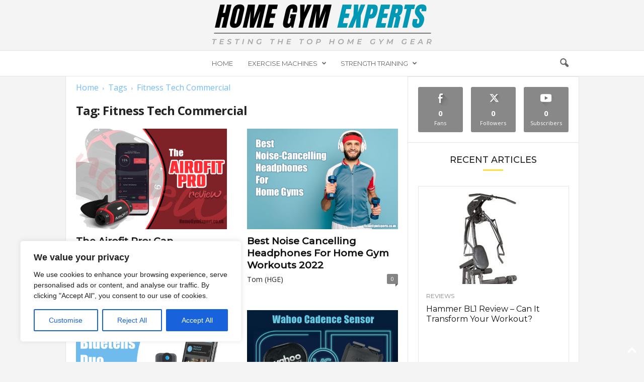

--- FILE ---
content_type: text/css
request_url: https://www.homegymexperts.co.uk/wp-content/themes/newsmag-child/style.css?ver=6.8.3
body_size: 3804
content:
/*
Theme Name:  Newsmag Child
Template: 	 Newsmag
Theme URI:	 https://themeforest.net/item/newsmag-news-magazine-newspaper/full_screen_preview/9512331
Author:		 ChildThemeWP
Author URI:	 
Version:	 1.0.0
License:	 GNU General Public License v2 or later
License URI: http://www.gnu.org/licenses/gpl-2.0.html
Tags:    	 opensource     
Text Domain: newsmagchild
*/



.td-post-content img {
	
	display: block;
	margin: 40px auto;	
	
}

/* style buttons */


a.moreInfoButton, .moreInfoButton {

	background: #d41938;
	color: white;
	font-size: 16pt;
	border-radius: 30px;
	padding: 12px 50px;
	transition: background .2s;
	
}

a.moreInfoButton:hover, .moreInfoButton:hover {

	background: #f70f35;
	text-decoration: none !important;
	
}

a.moreInfoButton2, .moreInfoButton2, .moreInfoButton2Container a {

	box-sizing: border-box;
	display: block;
	background: #d41938;
	color: white;                                   
	font-size: 13pt;
	border-radius: 100px;
	padding: 12px 40px;
	transition: background .2s;
	max-width: 400px;
	text-align: center;
	margin: 10px auto 20px auto;
	box-shadow: -5px 5px 8px #E0E0E0;
	
	
}


.moreInfoButton2 {
	
	margin: auto;
	
}

a.moreInfoButton2 {
	
	margin: 30px auto;
	
}

a.moreInfoButton2:hover {
	
	text-decoration: none !important;
	
}

.moreInfoButton2:hover, a.moreInfoButton2:hover, .moreInfoButton2Container a:hover, .inStockButtonCell a:hover {

	background: #F70F35;
	color: white;
	text-decoration: none;
	
                                   
}

a.moreInfo2 {
	
	display: inline-block;
	text-decoration: none;
	
}


/* review box css */

.reviewSummary {
	
	box-sizing: border-box;
	color: white;
	background: #00ADEF;
	padding: 8px 12px;
	font-weight: bold;
	font-size: .9em;
	border-radius: 12px 12px 0 0;
	width: 25%;
	box-sizing: border-box;
	text-align: center;
	margin-left: -20px;
	margin-right: -20px;

	
}

.reviewBox {

	box-sizing: border-box;
	font-family: arial;
	display: flex;
	display: -webkit-flex;
	flex-direction: row;
	border: 1px solid #E0E0E0;
	align-items: stretch;
	text-align: left;
	box-sizing: border-box;
	width: CALC(100% + 60px);
	margin: auto;
	box-shadow: -5px 5px 8px #E0E0E0;
	margin-bottom: 40px;
	margin-left: -30px;
	margin-right: -30px;

}

.reviewImage {
	
	display: flex;
	justify-content: center;
	align-items: center;
	
	
}



.reviewImage div img {
	
	display: inline-block;
	vertical-align: middle;
	
}

.reviewSpecs ul {
	
	margin-left: 0;
	padding: 0;
	
}

.reviewImage, .reviewSpecs, .reviewDesc, .reviewBuy  {

	width: 25%;
	border-left: 1px solid #E0E0E0;
	padding: 0;

}

.reviewDesc {
	
	color: #333333;
	font-size: 10pt;
	font-weight: bold;
	
}

.reviewSpecs, .reviewDesc, .reviewBuy {
	
	box-sizing: border-box;
	display: flex;
	flex-direction: column;
	justify-content: center;
	padding: 0 10px;
    
}

.reviewImage {
	
	padding: 0;
	
	
}


.reviewBox ul {
	
	list-style: none;
	margin: 0 0 20px 0;
	
}


.reviewBox li.pro, .reviewBox li.con {
	
	font-size: 10pt;
	margin: 0;
	padding-left: 25px !important;
	list-style: none;
	background-image: url("/images/tick.png");
	background-repeat: no-repeat;
	background-position: left top;
	background-size: 15px;
	vertical-align: text-top;
	padding-top: 0px;
	line-height: 1.2em;
	margin-bottom: 1em;

}

.reviewBox li.con {
	
	background-image: url("/images/cross.png");

}



.reviewBox h4 {

	margin: 20px 0 10px 0 !important;
	font-size: 16px;
	color: #74b342;
	width: 100%;
	text-align: center;
	font-weight: 700;
	margin-bottom: 10px;
	padding: 3px;
	

}

.reviewBuy {
	
	text-align: center;

}

.reviewBuy p {
	
	font-size: 10pt;
	font-weight: bold;
	color: #717378;
	padding: 0 !important;
	margin: 0 !important;

	
}

.reviewBuy a {
	
	display: inline-block;
	background: #d41938;
	color: white !important;
	font-size: 12pt;
	border-radius: 5px;
	padding: 12px 20px;
	transition: background .2s;
	width: CALC(100% - 40px);
	text-decoration: none;
	box-shadow: -5px 5px 8px #E0E0E0;
	margin-bottom: 8px;
	
}

.reviewBuy a:hover {
	
	text-decoration: none !important;
	background: #F70F35;
	
}




.td-related-row a, .td-block-span12 {

	font-size: 12pt;
	line-height: 20px;
}

a {
	
	/*color: blue !important;*/
	
}

.td-footer-container {
	
    position: absolute !important;         /* Position the element absolutely */
    left: 50% !important;                  /* Move it to the center of its parent */
    transform: translateX(-50%) !important; /* Offset it back by half its own width */
    max-width: 100% !important;            /* Optional: to ensure it doesn't overflow the parent */
	
}

.entry-crumbs, .entry-crumbs a {
	
	font-size: 10pt;
	color: #71BBFF !important;
	margin-bottom: 15px;
	
	
	
}

h1.entry-title {
	
	font-weight: bold !important;
	
}


.howWeTest {

	border: 1px solid #c4c4c4;
	font-size: 11pt;
	background: #dce5e8;
	color: #38535c;
	padding: 20px;
	
}

.topTable {
	
	border-bottom: 1px solid #c4c4c4;
	margin-bottom: 30px;
	
}

/* Style new top table */

.topTableContainer, .topTableContainer div {
	
	box-sizing: border-box;
	
}

.topTableContainer {
	
	display: flex;
	flex-direction: column;

}



.topTableHeader {
	
	font-size: 15pt;
	font-weight: bold;
	background: rgb(57,115,179);
	background: linear-gradient(90deg, rgba(57,115,179,1) 14%, rgba(169,203,241,1) 100%);
	border: 1px solid #3771b1;
	color: white;
	padding: 5px 10px;
	position: relative;
	padding-left: 80px;
	
}

.topTableHeader a {
	
	color: white !important;
	font-weight: normal;
	font-size: 0.8em;
	
}


a.topTableButton {
	
	color: white !important;
	font-weight: normal;
	text-decoration: none !important;
	
}

a.topTableButton:hover {
	

	text-decoration: none !important;
	
}

.topTableHeader a:hover {
	
	text-decoration: none;
	
}

.topTableHeader span {
	
	position: absolute;
	background: #afcded;
	padding: 2px 20px;
	top: -5px;
	left: 5px;
	border-radius: 0 0 5px 5px;
	color: #095BB6;
	
}

.topTableHeader a {
	
	color: white;
	
}


.topTableBoxes {
	
	display: flex;
	align-items: center;
	border: 1px solid #c4c4c4;
	border-top: 0;
	border-bottom: 0;
	
	
}


.topTableBox1, .topTableBox2, .topTableBox3, .topTableBox4 {
	
	display: flex;
	height: 220px;
	min-height: 180px;
	align-items: center;
	padding: 20px;
	position: relative;
	padding: 10px !important;
	
}

.topTableBox1, .topTableBox2, .topTableBox4 {
	
	width: 22%;
	
}

.topTableBox3 {
	
	width: 34%;
	
}

.topTableBox1 {
	
	text-align: center;
	padding: 0;
	
}

.topTableBox1 img {
	
	max-width: 100%;
	max-height: 200px;
	margin: auto;
	
}

.topTableBox2 {
	
	border-left: 1px solid #c4c4c4;
	font-size: 11pt;
	height: 100%;
	
}

.topTableBox3 ol {
	
	padding: 0 10px !important;
	margin: 0 !important;
	font-weight: normal !important;
	border-left: 1px solid #c4c4c4;
	font-size: 9pt !important;
	
}

.topTableBox3 li {
	
	margin: 10px 0! important;
	line-height: 20px;
	
}

.topTableBox3 ol {
	
	font-size: 0.9em;
	font-weight: bold;	
	padding: 0;
	margin: 0 15px;;
}

.topTableBox4 {
	
	align-items: center;
	border-left: 1px solid #c4c4c4;
	flex-direction: column;
	display: flex;
	justify-content: center;
	align-items: center;

	
}

a.topTableButton {
	
	box-sizing: border-box;
	display: block;
	padding: 10px;
	margin: auto;
	background: #D41938;
	border-radius: 10px;
	text-align: center;
	font-weight: bold;
	color: white;
	width: 100%;
	margin: 0;
	transition: background: 0.3s;
	
	
}

a.topTableButton:hover {
	
	background: #c7102e;
	
}

.topTableMerchant {
	

	color: gray;
	font-weight: normal;
	font-size: 10pt;
	
	
}

.ribbon {
  position: absolute;
  left: -5px; top: -5px;
  z-index: 1;
  overflow: hidden;
  width: 75px; height: 75px;
  text-align: right;

  
}
.ribbon span {
	
  font-size: 10px;
  font-weight: bold;
  color: #FFF;
  text-transform: uppercase;
  text-align: center;
  line-height: 20px;
  transform: rotate(-45deg);
  -webkit-transform: rotate(-45deg);
  width: 100px;
  display: block;
  background: #79A70A;
  background: linear-gradient(#F70505 0%, #8F0808 100%);
  box-shadow: 0 3px 10px -5px rgba(0, 0, 0, 1);
  position: absolute;
  top: 19px; left: -21px;
  font-weight: normal;

}
.ribbon span::before {
  content: "";
  position: absolute; left: 0px; top: 100%;
  z-index: -1;
  border-left: 3px solid #8F0808;
  border-right: 3px solid transparent;
  border-bottom: 3px solid transparent;
  border-top: 3px solid #8F0808;
}
.ribbon span::after {
  content: "";
  position: absolute; right: 0px; top: 100%;
  z-index: -1;
  border-left: 3px solid transparent;
  border-right: 3px solid #8F0808;
  border-bottom: 3px solid transparent;
  border-top: 3px solid #8F0808;
  
  
  
}


.ribbon2 {
  position: absolute;
  left: -5px; top: -5px;
  z-index: 1;
  overflow: hidden;
  width: 75px; height: 75px;
  text-align: right;
}
.ribbon2 span {
  font-size: 10px;
  font-weight: bold;
  color: #FFF;
  text-transform: uppercase;
  text-align: center;
  line-height: 20px;
  transform: rotate(-45deg);
  -webkit-transform: rotate(-45deg);
  width: 100px;
  display: block;
  background: #79A70A;
  background: linear-gradient(#B6BAC9 0%, #808080 100%);
  box-shadow: 0 3px 10px -5px rgba(0, 0, 0, 1);
  position: absolute;
  top: 19px; left: -21px;
  font-weight: normal;
}
.ribbon2 span::before {
  content: "";
  position: absolute; left: 0px; top: 100%;
  z-index: -1;
  border-left: 3px solid #808080;
  border-right: 3px solid transparent;
  border-bottom: 3px solid transparent;
  border-top: 3px solid #808080;
}
.ribbon2 span::after {
  content: "";
  position: absolute; right: 0px; top: 100%;
  z-index: -1;
  border-left: 3px solid transparent;
  border-right: 3px solid #808080;
  border-bottom: 3px solid transparent;
  border-top: 3px solid #808080;
}


/* best box styling */

.bestBoxChip {

	position: absolute;
	top: -10px;
	left: -10px;
	padding: 10px 20px;
	font-size: 1.1em;
	font-weight: bold;
	background: #1E73BE;
	color: white;

}

.bestBoxChip:after{
	
	content: '';
	position: absolute;
	width: 0;
	height: 0;
	border-left: 10px solid transparent;
	border-right: 10px solid transparent;
	border-top: 10px solid #02437d;
	clear: both;
    
}

.bestBoxHeader {

	font-size: 1.3em;
	font-weight: bold;
	
}

.bestBoxChip:after {
	

  bottom: -10px;
  left: 0px;
  border-top: 10px solid #105a9c;
  border-left: 10px solid transparent;
  border-right: 0;
  
}

.bestBox {
	
	width: 100%;
	display: flex;
	justify-content: space-between;
	align-items: center;
	position: relative;
	margin: 60px auto 50px auto;
	padding: 20px 40px 40px 20px;
	box-sizing: border-box;
	background: white;
	box-shadow: 0px 0px 6px 0 rgba(0, 0, 0, 0.4);
}

.bestBox p {

	margin: 30px auto;
	
}

.bestBox1, .bestBox2 {
	
	width: 47%;
	
	
}

.bestBox1 {

	text-align: center;
	display: flex;
	align-items: center;
	justify-content: center;
}

.bestBox img {
	
	max-width: 100%;
	margin-bottom: 20px;
	
}

.bestBox h2 {
	
	font-weight: bold;
	color: #596e94;
	font-size: 19pt;
	
	
}

.bestBox a.bestBoxLink {
	
	box-sizing: border-box;
	background: #d41938;
	color: white;
	font-size: 12pt;
	border-radius: 5px;
	padding: 12px 20px;
	transition: background .2s;
	text-decoration: none;
	width: 100% !important;
	display: block;
	margin-top: 10px;
	text-align: center;
	font-weight: bold;
	color: white !important;
	
}

.bestBox a.bestBoxLink:hover {
	
	background: #f70f35;
	text-decoration: none !important;
	
}

.bestBox::after{
	
    content: "";
    position: absolute;
    width: 0;
    height: 0;
    margin-left: -0.5em;
    bottom: -2em;
    left: 30px;
    box-sizing: border-box;
    border: 1em solid black;
    border-color: transparent transparent white white;
    transform-origin: 0 0;
    transform: rotate(-45deg);
    box-shadow: -3px 3px 4px 0 rgba(0, 0, 0, 0.2);
    
}

.bestBox p.lastUpdated {
			
	font-size: 10pt;
	font-weight: bold;
	color: #B3B1B2;
	margin-top: 10px;
	width: 100%;
	text-align: center;
	
}

.wasPriceBox {
	
	display: flex;
	width: 100%;
	justify-content: center;
	align-items: center;
}

.wasPriceBox .savingsBox {
	
	font-size: 1em;
	color: #d1083e;
	border: 2px dashed #d1083e;
	border-radius: 4px;
	padding: 6px 0;
	width: 50%;
	text-align: center;
	
	
}

.bestBoxWasPrice {
	
	width: 50%;
	color: #53666e;
	text-align: center;
	font-size: 1.1em;
	text-decoration: line-through;
	
}


/* simple info box */

.infoBox {
	
	padding: 20px;
	background: #daf2e3;
	border-left: 4px solid #80bd95;
	font-size: 13pt;
	color: #3e8558;
	margin: 30px 0;
	
}


/* quick spec styling */


.quickSpec {
	
	font-size: 12pt;
	margin: 40px auto;
	color: #495170;
	padding: 20px;
	line-height: 2em;
	background: #e4e7f2;
	border-top: 3px solid #6c769e;
	border-bottom: 3px solid #6c769e;
	
}

.quickSpec span {
	
	font-weight: bold;
	
}

/* patch for missing carriage returns on older implementations */

.quickSpec strong::before {
	content: ' '; display: block;
	}
	
	
	

/* Pros and cons boxes */

.prosBox1, .consBox1 {
	
	clear: both;
	border: 1px solid #a4bfc1;
	margin: 18px auto;
	width: 100%;
	border-radius: 10px;
	font-weight: normal !important
	
}

.prosBox2, .consBox2 {
	
	width: 100%;
	font-size: 15px;
	color: white;
	background-color: #a4bfc1;
	border-radius: 7px 7px 0 0;
	
}

.consBox1 {
	
	border: 1px solid #8b9ea0;
	
}

.consBox2 {

	background: #8b9ea0;

}

.prosBox3,.consBox3 {
	
	margin-left: 18px;
	
}

.prosBox4,.consBox4 {
	
	font-size: 15px;
	margin: auto 5px;
	
}

.prosBox3, .consBox3 {
	
	padding: 6px;
	
}

ul.prosBox4, ul.consBox4 {

	padding-left: 30px;
	padding-right: 30px;

}


.prosBox1 li, .consBox1 li {
	
	 font-size: 11pt;
    font-weight: normal;
    padding-left: 48px !important;
    list-style: none;
    background-image: url("/images/tick2.png");
    background-repeat: no-repeat;
    background-position: left top 10px; /* Adjust the value (10px) as needed */
    background-size: 24px;
    margin-bottom: 30px;
    margin-left: 30px;
    margin-right: 30px;
    line-height: 40px;

}

.consBox1 li {
	
	background-image: url("/images/cross2.png");

}

.prosBox1 ul, .consBox1 ul {
	
	margin: 25px 1px;
}

@media only screen and (max-width: 1250px) {
	
	.reviewBuy {
		
		padding: 10px;
		
	}
	
	.reviewBuy a {
		
		padding: 8px;
		width: CALC(100% - 16px);
		text-decoration: none;
		
	}
	
}



@media only screen and (max-width: 1000px) {
	
	.reviewBox {
		
		flex-wrap: wrap;
		
	}
	
	.reviewImage, .reviewSpecs, .reviewDesc, .reviewSummary  {

		width: 33%;

	}
	
	.reviewBuy {
		
		width: 100%;
		border-top: 1px solid #E0E0E0;
		
	}
	
	.reviewBuy a {
		
		padding: 8px;
		width: CALC(50% - 16px);
		text-decoration: none;
		margin: auto;
		margin-bottom: 5px;
		
		
	}
	
	.topTableBox1 {
		
		padding: 0;		
		
	}
	
	.topTableBox3 ol {
	
		font-size: 0.8em;
		margin: 10px;
		
	}
	
	.topTableBox2 {
	
		font-size: 0.8em;
		
	}


}

@media only screen and (max-width: 800px) {
	
	.moreInfoButton2 {
    	font-size: 16px;
    }
	
	.topTableBox3 ol {
	
		font-size: 0.7em;
		margin: 5px;;
	}
	
	.priced_block {

		width: CALC(100% - 40px) !important;
			
	}
	
	.bestBox {
		flex-direction: column;
	}
	
	.bestBox1, .bestBox2 {
		width: 100%;	
	}
	
}

@media only screen and (max-width: 720px) {

	.bestBox img {
		
		width: 70%  !important;;	
		
	}

}




@media only screen and (max-width: 650px) {
	
	.reviewSummary {
		
		font-size: .8em;
		
	}
	
	
	.reviewSpecs, .reviewDesc  {
		
		padding: 0 15px;
		
	}

	.bestBox {
		padding: 18px;
	}
	
	.bestBox1 img {
		padding: 0;
		width: 100% !important;

	}
	
	.topTableContainer {
		
		margin-top: 40px;
		border-bottom: 1px solid #c4c4c4;
		margin-bottom: 30px;
		
	}
			
	.topTableHeader span {
	
		/*
		top: -31px;
		left: 5px;
		border-radius: 7px 7px 0 0;
		color: #095BB6;
		*/
		padding: 0 10px;
		
	}
	
	.topTableHeader {
		
		font-size: 13pt;
		padding: 10px 40px;
		text-align: center;
		
	}
	
	.topTableBoxes {
		
		flex-direction: column;

	}
		
	.topTableBox1 img {
		
		box-sizing: border-box;
		width: 80%;
		margin: auto;
		margin-top: 10px;
		max-height: 100%;
		
	}
	
	.topTableBox2 {
	
		font-weight: bold;

	
	}
	
	.topTableBox2, .topTableBox3 ol {
		
		font-size: 12pt;
		margin: 0;
		margin-top: 10px;
		
	}
	
	.topTableBox3 ol {
		
		font-weight: normal;
		padding-left: 50px;
		
	}
	
	
	.topTableBox1, .topTableBox2, .topTableBox3, .topTableBox4 {
		
		width: 100%;
		margin: auto;
		height: auto;
		border: 0;
		min-height: auto;
		padding: 0 10px;

	}
	
	.topTableBox2 {
		
		margin-top: 15px;

	}
	
	.topTableContainer {
		
		margin-bottom: 30px;
		border-bottom: 1px solid #c4c4c4;
		
	}
	
	.topTableBox4 {
		
		padding-bottom: 20px;
		
	}
	
	/* pros and cons side by side */

	.prosConsSideBySide {
		
		flex-direction: column;
		
	}
	
	
}


@media only screen and (max-width: 500px) {
	
	
	.reviewSummary {
		
		font-size: .9em;
		width: 50%;
		
	}
	
	
	.reviewImage, .reviewSpecs, .reviewDesc  {

		width: 100%;

	}
	
	.reviewSpecs, .reviewDesc  {

		width: 50%;
		padding: 0 20px;

	}
	


}



@media only screen and (max-width: 450px) {
		
	.prosBox1 ul, .consBox1 ul {
		
		padding: 0;
		margin-right: 15px;
		margin-left: 15px !important;
		font-size: 11pt;

	}
	
	.moreInfoButton2 {
		
		max-width: 100%;
		display: block;
		font-size: 1em !important;
		width: 100%;

		
	}

}


@media only screen and (max-width: 400px) {
	
	.reviewSummary {

		width: 75%;
		
	}
	
	a.moreInfoButton2, .moreInfoButton2, .moreInfoButton2Container a {


		border-radius: 30px !important;
		padding: 20px 5px !important;
		font-size: 12pt !important;
		font-weight: 600;
		margin-top: 30px;
		margin-bottom: 30px;

	}
	
	


}



--- FILE ---
content_type: text/css
request_url: https://www.homegymexperts.co.uk/wp-content/themes/newsmag-child/style.css?ver=1.0.0
body_size: 3804
content:
/*
Theme Name:  Newsmag Child
Template: 	 Newsmag
Theme URI:	 https://themeforest.net/item/newsmag-news-magazine-newspaper/full_screen_preview/9512331
Author:		 ChildThemeWP
Author URI:	 
Version:	 1.0.0
License:	 GNU General Public License v2 or later
License URI: http://www.gnu.org/licenses/gpl-2.0.html
Tags:    	 opensource     
Text Domain: newsmagchild
*/



.td-post-content img {
	
	display: block;
	margin: 40px auto;	
	
}

/* style buttons */


a.moreInfoButton, .moreInfoButton {

	background: #d41938;
	color: white;
	font-size: 16pt;
	border-radius: 30px;
	padding: 12px 50px;
	transition: background .2s;
	
}

a.moreInfoButton:hover, .moreInfoButton:hover {

	background: #f70f35;
	text-decoration: none !important;
	
}

a.moreInfoButton2, .moreInfoButton2, .moreInfoButton2Container a {

	box-sizing: border-box;
	display: block;
	background: #d41938;
	color: white;                                   
	font-size: 13pt;
	border-radius: 100px;
	padding: 12px 40px;
	transition: background .2s;
	max-width: 400px;
	text-align: center;
	margin: 10px auto 20px auto;
	box-shadow: -5px 5px 8px #E0E0E0;
	
	
}


.moreInfoButton2 {
	
	margin: auto;
	
}

a.moreInfoButton2 {
	
	margin: 30px auto;
	
}

a.moreInfoButton2:hover {
	
	text-decoration: none !important;
	
}

.moreInfoButton2:hover, a.moreInfoButton2:hover, .moreInfoButton2Container a:hover, .inStockButtonCell a:hover {

	background: #F70F35;
	color: white;
	text-decoration: none;
	
                                   
}

a.moreInfo2 {
	
	display: inline-block;
	text-decoration: none;
	
}


/* review box css */

.reviewSummary {
	
	box-sizing: border-box;
	color: white;
	background: #00ADEF;
	padding: 8px 12px;
	font-weight: bold;
	font-size: .9em;
	border-radius: 12px 12px 0 0;
	width: 25%;
	box-sizing: border-box;
	text-align: center;
	margin-left: -20px;
	margin-right: -20px;

	
}

.reviewBox {

	box-sizing: border-box;
	font-family: arial;
	display: flex;
	display: -webkit-flex;
	flex-direction: row;
	border: 1px solid #E0E0E0;
	align-items: stretch;
	text-align: left;
	box-sizing: border-box;
	width: CALC(100% + 60px);
	margin: auto;
	box-shadow: -5px 5px 8px #E0E0E0;
	margin-bottom: 40px;
	margin-left: -30px;
	margin-right: -30px;

}

.reviewImage {
	
	display: flex;
	justify-content: center;
	align-items: center;
	
	
}



.reviewImage div img {
	
	display: inline-block;
	vertical-align: middle;
	
}

.reviewSpecs ul {
	
	margin-left: 0;
	padding: 0;
	
}

.reviewImage, .reviewSpecs, .reviewDesc, .reviewBuy  {

	width: 25%;
	border-left: 1px solid #E0E0E0;
	padding: 0;

}

.reviewDesc {
	
	color: #333333;
	font-size: 10pt;
	font-weight: bold;
	
}

.reviewSpecs, .reviewDesc, .reviewBuy {
	
	box-sizing: border-box;
	display: flex;
	flex-direction: column;
	justify-content: center;
	padding: 0 10px;
    
}

.reviewImage {
	
	padding: 0;
	
	
}


.reviewBox ul {
	
	list-style: none;
	margin: 0 0 20px 0;
	
}


.reviewBox li.pro, .reviewBox li.con {
	
	font-size: 10pt;
	margin: 0;
	padding-left: 25px !important;
	list-style: none;
	background-image: url("/images/tick.png");
	background-repeat: no-repeat;
	background-position: left top;
	background-size: 15px;
	vertical-align: text-top;
	padding-top: 0px;
	line-height: 1.2em;
	margin-bottom: 1em;

}

.reviewBox li.con {
	
	background-image: url("/images/cross.png");

}



.reviewBox h4 {

	margin: 20px 0 10px 0 !important;
	font-size: 16px;
	color: #74b342;
	width: 100%;
	text-align: center;
	font-weight: 700;
	margin-bottom: 10px;
	padding: 3px;
	

}

.reviewBuy {
	
	text-align: center;

}

.reviewBuy p {
	
	font-size: 10pt;
	font-weight: bold;
	color: #717378;
	padding: 0 !important;
	margin: 0 !important;

	
}

.reviewBuy a {
	
	display: inline-block;
	background: #d41938;
	color: white !important;
	font-size: 12pt;
	border-radius: 5px;
	padding: 12px 20px;
	transition: background .2s;
	width: CALC(100% - 40px);
	text-decoration: none;
	box-shadow: -5px 5px 8px #E0E0E0;
	margin-bottom: 8px;
	
}

.reviewBuy a:hover {
	
	text-decoration: none !important;
	background: #F70F35;
	
}




.td-related-row a, .td-block-span12 {

	font-size: 12pt;
	line-height: 20px;
}

a {
	
	/*color: blue !important;*/
	
}

.td-footer-container {
	
    position: absolute !important;         /* Position the element absolutely */
    left: 50% !important;                  /* Move it to the center of its parent */
    transform: translateX(-50%) !important; /* Offset it back by half its own width */
    max-width: 100% !important;            /* Optional: to ensure it doesn't overflow the parent */
	
}

.entry-crumbs, .entry-crumbs a {
	
	font-size: 10pt;
	color: #71BBFF !important;
	margin-bottom: 15px;
	
	
	
}

h1.entry-title {
	
	font-weight: bold !important;
	
}


.howWeTest {

	border: 1px solid #c4c4c4;
	font-size: 11pt;
	background: #dce5e8;
	color: #38535c;
	padding: 20px;
	
}

.topTable {
	
	border-bottom: 1px solid #c4c4c4;
	margin-bottom: 30px;
	
}

/* Style new top table */

.topTableContainer, .topTableContainer div {
	
	box-sizing: border-box;
	
}

.topTableContainer {
	
	display: flex;
	flex-direction: column;

}



.topTableHeader {
	
	font-size: 15pt;
	font-weight: bold;
	background: rgb(57,115,179);
	background: linear-gradient(90deg, rgba(57,115,179,1) 14%, rgba(169,203,241,1) 100%);
	border: 1px solid #3771b1;
	color: white;
	padding: 5px 10px;
	position: relative;
	padding-left: 80px;
	
}

.topTableHeader a {
	
	color: white !important;
	font-weight: normal;
	font-size: 0.8em;
	
}


a.topTableButton {
	
	color: white !important;
	font-weight: normal;
	text-decoration: none !important;
	
}

a.topTableButton:hover {
	

	text-decoration: none !important;
	
}

.topTableHeader a:hover {
	
	text-decoration: none;
	
}

.topTableHeader span {
	
	position: absolute;
	background: #afcded;
	padding: 2px 20px;
	top: -5px;
	left: 5px;
	border-radius: 0 0 5px 5px;
	color: #095BB6;
	
}

.topTableHeader a {
	
	color: white;
	
}


.topTableBoxes {
	
	display: flex;
	align-items: center;
	border: 1px solid #c4c4c4;
	border-top: 0;
	border-bottom: 0;
	
	
}


.topTableBox1, .topTableBox2, .topTableBox3, .topTableBox4 {
	
	display: flex;
	height: 220px;
	min-height: 180px;
	align-items: center;
	padding: 20px;
	position: relative;
	padding: 10px !important;
	
}

.topTableBox1, .topTableBox2, .topTableBox4 {
	
	width: 22%;
	
}

.topTableBox3 {
	
	width: 34%;
	
}

.topTableBox1 {
	
	text-align: center;
	padding: 0;
	
}

.topTableBox1 img {
	
	max-width: 100%;
	max-height: 200px;
	margin: auto;
	
}

.topTableBox2 {
	
	border-left: 1px solid #c4c4c4;
	font-size: 11pt;
	height: 100%;
	
}

.topTableBox3 ol {
	
	padding: 0 10px !important;
	margin: 0 !important;
	font-weight: normal !important;
	border-left: 1px solid #c4c4c4;
	font-size: 9pt !important;
	
}

.topTableBox3 li {
	
	margin: 10px 0! important;
	line-height: 20px;
	
}

.topTableBox3 ol {
	
	font-size: 0.9em;
	font-weight: bold;	
	padding: 0;
	margin: 0 15px;;
}

.topTableBox4 {
	
	align-items: center;
	border-left: 1px solid #c4c4c4;
	flex-direction: column;
	display: flex;
	justify-content: center;
	align-items: center;

	
}

a.topTableButton {
	
	box-sizing: border-box;
	display: block;
	padding: 10px;
	margin: auto;
	background: #D41938;
	border-radius: 10px;
	text-align: center;
	font-weight: bold;
	color: white;
	width: 100%;
	margin: 0;
	transition: background: 0.3s;
	
	
}

a.topTableButton:hover {
	
	background: #c7102e;
	
}

.topTableMerchant {
	

	color: gray;
	font-weight: normal;
	font-size: 10pt;
	
	
}

.ribbon {
  position: absolute;
  left: -5px; top: -5px;
  z-index: 1;
  overflow: hidden;
  width: 75px; height: 75px;
  text-align: right;

  
}
.ribbon span {
	
  font-size: 10px;
  font-weight: bold;
  color: #FFF;
  text-transform: uppercase;
  text-align: center;
  line-height: 20px;
  transform: rotate(-45deg);
  -webkit-transform: rotate(-45deg);
  width: 100px;
  display: block;
  background: #79A70A;
  background: linear-gradient(#F70505 0%, #8F0808 100%);
  box-shadow: 0 3px 10px -5px rgba(0, 0, 0, 1);
  position: absolute;
  top: 19px; left: -21px;
  font-weight: normal;

}
.ribbon span::before {
  content: "";
  position: absolute; left: 0px; top: 100%;
  z-index: -1;
  border-left: 3px solid #8F0808;
  border-right: 3px solid transparent;
  border-bottom: 3px solid transparent;
  border-top: 3px solid #8F0808;
}
.ribbon span::after {
  content: "";
  position: absolute; right: 0px; top: 100%;
  z-index: -1;
  border-left: 3px solid transparent;
  border-right: 3px solid #8F0808;
  border-bottom: 3px solid transparent;
  border-top: 3px solid #8F0808;
  
  
  
}


.ribbon2 {
  position: absolute;
  left: -5px; top: -5px;
  z-index: 1;
  overflow: hidden;
  width: 75px; height: 75px;
  text-align: right;
}
.ribbon2 span {
  font-size: 10px;
  font-weight: bold;
  color: #FFF;
  text-transform: uppercase;
  text-align: center;
  line-height: 20px;
  transform: rotate(-45deg);
  -webkit-transform: rotate(-45deg);
  width: 100px;
  display: block;
  background: #79A70A;
  background: linear-gradient(#B6BAC9 0%, #808080 100%);
  box-shadow: 0 3px 10px -5px rgba(0, 0, 0, 1);
  position: absolute;
  top: 19px; left: -21px;
  font-weight: normal;
}
.ribbon2 span::before {
  content: "";
  position: absolute; left: 0px; top: 100%;
  z-index: -1;
  border-left: 3px solid #808080;
  border-right: 3px solid transparent;
  border-bottom: 3px solid transparent;
  border-top: 3px solid #808080;
}
.ribbon2 span::after {
  content: "";
  position: absolute; right: 0px; top: 100%;
  z-index: -1;
  border-left: 3px solid transparent;
  border-right: 3px solid #808080;
  border-bottom: 3px solid transparent;
  border-top: 3px solid #808080;
}


/* best box styling */

.bestBoxChip {

	position: absolute;
	top: -10px;
	left: -10px;
	padding: 10px 20px;
	font-size: 1.1em;
	font-weight: bold;
	background: #1E73BE;
	color: white;

}

.bestBoxChip:after{
	
	content: '';
	position: absolute;
	width: 0;
	height: 0;
	border-left: 10px solid transparent;
	border-right: 10px solid transparent;
	border-top: 10px solid #02437d;
	clear: both;
    
}

.bestBoxHeader {

	font-size: 1.3em;
	font-weight: bold;
	
}

.bestBoxChip:after {
	

  bottom: -10px;
  left: 0px;
  border-top: 10px solid #105a9c;
  border-left: 10px solid transparent;
  border-right: 0;
  
}

.bestBox {
	
	width: 100%;
	display: flex;
	justify-content: space-between;
	align-items: center;
	position: relative;
	margin: 60px auto 50px auto;
	padding: 20px 40px 40px 20px;
	box-sizing: border-box;
	background: white;
	box-shadow: 0px 0px 6px 0 rgba(0, 0, 0, 0.4);
}

.bestBox p {

	margin: 30px auto;
	
}

.bestBox1, .bestBox2 {
	
	width: 47%;
	
	
}

.bestBox1 {

	text-align: center;
	display: flex;
	align-items: center;
	justify-content: center;
}

.bestBox img {
	
	max-width: 100%;
	margin-bottom: 20px;
	
}

.bestBox h2 {
	
	font-weight: bold;
	color: #596e94;
	font-size: 19pt;
	
	
}

.bestBox a.bestBoxLink {
	
	box-sizing: border-box;
	background: #d41938;
	color: white;
	font-size: 12pt;
	border-radius: 5px;
	padding: 12px 20px;
	transition: background .2s;
	text-decoration: none;
	width: 100% !important;
	display: block;
	margin-top: 10px;
	text-align: center;
	font-weight: bold;
	color: white !important;
	
}

.bestBox a.bestBoxLink:hover {
	
	background: #f70f35;
	text-decoration: none !important;
	
}

.bestBox::after{
	
    content: "";
    position: absolute;
    width: 0;
    height: 0;
    margin-left: -0.5em;
    bottom: -2em;
    left: 30px;
    box-sizing: border-box;
    border: 1em solid black;
    border-color: transparent transparent white white;
    transform-origin: 0 0;
    transform: rotate(-45deg);
    box-shadow: -3px 3px 4px 0 rgba(0, 0, 0, 0.2);
    
}

.bestBox p.lastUpdated {
			
	font-size: 10pt;
	font-weight: bold;
	color: #B3B1B2;
	margin-top: 10px;
	width: 100%;
	text-align: center;
	
}

.wasPriceBox {
	
	display: flex;
	width: 100%;
	justify-content: center;
	align-items: center;
}

.wasPriceBox .savingsBox {
	
	font-size: 1em;
	color: #d1083e;
	border: 2px dashed #d1083e;
	border-radius: 4px;
	padding: 6px 0;
	width: 50%;
	text-align: center;
	
	
}

.bestBoxWasPrice {
	
	width: 50%;
	color: #53666e;
	text-align: center;
	font-size: 1.1em;
	text-decoration: line-through;
	
}


/* simple info box */

.infoBox {
	
	padding: 20px;
	background: #daf2e3;
	border-left: 4px solid #80bd95;
	font-size: 13pt;
	color: #3e8558;
	margin: 30px 0;
	
}


/* quick spec styling */


.quickSpec {
	
	font-size: 12pt;
	margin: 40px auto;
	color: #495170;
	padding: 20px;
	line-height: 2em;
	background: #e4e7f2;
	border-top: 3px solid #6c769e;
	border-bottom: 3px solid #6c769e;
	
}

.quickSpec span {
	
	font-weight: bold;
	
}

/* patch for missing carriage returns on older implementations */

.quickSpec strong::before {
	content: ' '; display: block;
	}
	
	
	

/* Pros and cons boxes */

.prosBox1, .consBox1 {
	
	clear: both;
	border: 1px solid #a4bfc1;
	margin: 18px auto;
	width: 100%;
	border-radius: 10px;
	font-weight: normal !important
	
}

.prosBox2, .consBox2 {
	
	width: 100%;
	font-size: 15px;
	color: white;
	background-color: #a4bfc1;
	border-radius: 7px 7px 0 0;
	
}

.consBox1 {
	
	border: 1px solid #8b9ea0;
	
}

.consBox2 {

	background: #8b9ea0;

}

.prosBox3,.consBox3 {
	
	margin-left: 18px;
	
}

.prosBox4,.consBox4 {
	
	font-size: 15px;
	margin: auto 5px;
	
}

.prosBox3, .consBox3 {
	
	padding: 6px;
	
}

ul.prosBox4, ul.consBox4 {

	padding-left: 30px;
	padding-right: 30px;

}


.prosBox1 li, .consBox1 li {
	
	 font-size: 11pt;
    font-weight: normal;
    padding-left: 48px !important;
    list-style: none;
    background-image: url("/images/tick2.png");
    background-repeat: no-repeat;
    background-position: left top 10px; /* Adjust the value (10px) as needed */
    background-size: 24px;
    margin-bottom: 30px;
    margin-left: 30px;
    margin-right: 30px;
    line-height: 40px;

}

.consBox1 li {
	
	background-image: url("/images/cross2.png");

}

.prosBox1 ul, .consBox1 ul {
	
	margin: 25px 1px;
}

@media only screen and (max-width: 1250px) {
	
	.reviewBuy {
		
		padding: 10px;
		
	}
	
	.reviewBuy a {
		
		padding: 8px;
		width: CALC(100% - 16px);
		text-decoration: none;
		
	}
	
}



@media only screen and (max-width: 1000px) {
	
	.reviewBox {
		
		flex-wrap: wrap;
		
	}
	
	.reviewImage, .reviewSpecs, .reviewDesc, .reviewSummary  {

		width: 33%;

	}
	
	.reviewBuy {
		
		width: 100%;
		border-top: 1px solid #E0E0E0;
		
	}
	
	.reviewBuy a {
		
		padding: 8px;
		width: CALC(50% - 16px);
		text-decoration: none;
		margin: auto;
		margin-bottom: 5px;
		
		
	}
	
	.topTableBox1 {
		
		padding: 0;		
		
	}
	
	.topTableBox3 ol {
	
		font-size: 0.8em;
		margin: 10px;
		
	}
	
	.topTableBox2 {
	
		font-size: 0.8em;
		
	}


}

@media only screen and (max-width: 800px) {
	
	.moreInfoButton2 {
    	font-size: 16px;
    }
	
	.topTableBox3 ol {
	
		font-size: 0.7em;
		margin: 5px;;
	}
	
	.priced_block {

		width: CALC(100% - 40px) !important;
			
	}
	
	.bestBox {
		flex-direction: column;
	}
	
	.bestBox1, .bestBox2 {
		width: 100%;	
	}
	
}

@media only screen and (max-width: 720px) {

	.bestBox img {
		
		width: 70%  !important;;	
		
	}

}




@media only screen and (max-width: 650px) {
	
	.reviewSummary {
		
		font-size: .8em;
		
	}
	
	
	.reviewSpecs, .reviewDesc  {
		
		padding: 0 15px;
		
	}

	.bestBox {
		padding: 18px;
	}
	
	.bestBox1 img {
		padding: 0;
		width: 100% !important;

	}
	
	.topTableContainer {
		
		margin-top: 40px;
		border-bottom: 1px solid #c4c4c4;
		margin-bottom: 30px;
		
	}
			
	.topTableHeader span {
	
		/*
		top: -31px;
		left: 5px;
		border-radius: 7px 7px 0 0;
		color: #095BB6;
		*/
		padding: 0 10px;
		
	}
	
	.topTableHeader {
		
		font-size: 13pt;
		padding: 10px 40px;
		text-align: center;
		
	}
	
	.topTableBoxes {
		
		flex-direction: column;

	}
		
	.topTableBox1 img {
		
		box-sizing: border-box;
		width: 80%;
		margin: auto;
		margin-top: 10px;
		max-height: 100%;
		
	}
	
	.topTableBox2 {
	
		font-weight: bold;

	
	}
	
	.topTableBox2, .topTableBox3 ol {
		
		font-size: 12pt;
		margin: 0;
		margin-top: 10px;
		
	}
	
	.topTableBox3 ol {
		
		font-weight: normal;
		padding-left: 50px;
		
	}
	
	
	.topTableBox1, .topTableBox2, .topTableBox3, .topTableBox4 {
		
		width: 100%;
		margin: auto;
		height: auto;
		border: 0;
		min-height: auto;
		padding: 0 10px;

	}
	
	.topTableBox2 {
		
		margin-top: 15px;

	}
	
	.topTableContainer {
		
		margin-bottom: 30px;
		border-bottom: 1px solid #c4c4c4;
		
	}
	
	.topTableBox4 {
		
		padding-bottom: 20px;
		
	}
	
	/* pros and cons side by side */

	.prosConsSideBySide {
		
		flex-direction: column;
		
	}
	
	
}


@media only screen and (max-width: 500px) {
	
	
	.reviewSummary {
		
		font-size: .9em;
		width: 50%;
		
	}
	
	
	.reviewImage, .reviewSpecs, .reviewDesc  {

		width: 100%;

	}
	
	.reviewSpecs, .reviewDesc  {

		width: 50%;
		padding: 0 20px;

	}
	


}



@media only screen and (max-width: 450px) {
		
	.prosBox1 ul, .consBox1 ul {
		
		padding: 0;
		margin-right: 15px;
		margin-left: 15px !important;
		font-size: 11pt;

	}
	
	.moreInfoButton2 {
		
		max-width: 100%;
		display: block;
		font-size: 1em !important;
		width: 100%;

		
	}

}


@media only screen and (max-width: 400px) {
	
	.reviewSummary {

		width: 75%;
		
	}
	
	a.moreInfoButton2, .moreInfoButton2, .moreInfoButton2Container a {


		border-radius: 30px !important;
		padding: 20px 5px !important;
		font-size: 12pt !important;
		font-weight: 600;
		margin-top: 30px;
		margin-bottom: 30px;

	}
	
	


}

